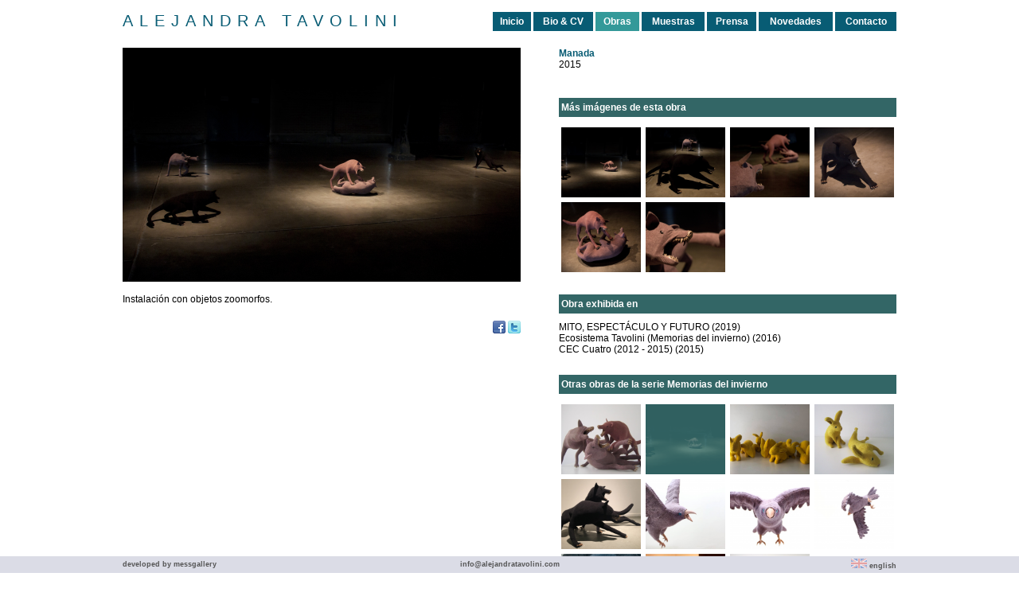

--- FILE ---
content_type: text/html; charset=UTF-8
request_url: http://www.alejandratavolini.com/obra.php?Obr=170
body_size: 4017
content:
<!DOCTYPE html PUBLIC "-//W3C//DTD XHTML 1.0 Transitional//EN" "http://www.w3.org/TR/xhtml1/DTD/xhtml1-transitional.dtd">
<html lang="es">
<head>
  <meta http-equiv="Content-Type" content="text/html; charset=utf-8">
  <meta http-equiv="Content-Language" content="es">

  <meta name="description" content="Nace en la ciudad de Rosario (Santa Fe, Argentina) en 1969. Es Licenciada en Bellas Artes (U.N.R.) y desde el año 2000 expone individualmente y participa de numerosas muestras individuales y colectivas en el país y el exterior.">
  <meta name="keywords" content="Alejandra Tavolini arte artista Rosario Argentina">

  <meta property="fb:admins" content="1041583471,1413207328" />

  <meta property="og:site_name" content="Alejandra Tavolini" />
  <meta property="og:description" content="Instalaci&oacute;n con objetos zoomorfos." />
  <meta property="og:title" content="Alejandra Tavolini&nbsp;::&nbsp;Manada" />
  <meta property="og:type" content="website" />
  <meta property="og:url" content="http://www.alejandratavolini.com/obra.php?Obr=170" />
  <meta property="og:image" content="http://www.alejandratavolini.com/Upload/Directos/500/Alejandra Tavolini  Memorias del Invierno  Julio 2015  CEC (1).png" />
  <meta property="og:locality" content="Rosario" />
  <meta property="og:region" content="Santa Fe" />
  <meta property="og:country-name" content="Argentina" />

  <title>Alejandra Tavolini&nbsp;::&nbsp;Obras&nbsp;::&nbsp;Manada</title>

  <link rel="shortcut icon" href="favicon.ico" />
  <link href="css/main.css" rel="stylesheet" type="text/css" />

  <style type="text/css" media="all">
    /*<![CDATA[*/
    #fixTop {
      /* Netscape 4, IE 4.x-5.0/Win and other lesser browsers will use this */
      position: fixed; left: 0px; top: 0px;
    }
    #fixBot {
      /* Netscape 4, IE 4.x-5.0/Win and other lesser browsers will use this */
      position: fixed; left: 0px; bottom: 0px;
    }
  
    @media screen {
      * html, 
      * html body { 
        overflow-y: hidden!important; 
        height: 100%;
        margin: 0;
        padding: 0; 
      }
      * html #iefix { 
        height: 100%;
        overflow-y: scroll;
        position: relative;
      }
    
      * html div#fixTop, 
      * html div#fixBot {
        position: absolute;
      }
    }
    /*]]>*/
  </style>

  <script language="JavaScript1.2" type="text/javascript">
  <!--
  function MM_findObj(n, d) { //v4.01
    var p,i,x;  if(!d) d=document; if((p=n.indexOf("?"))>0&&parent.frames.length) {
      d=parent.frames[n.substring(p+1)].document; n=n.substring(0,p);}
    if(!(x=d[n])&&d.all) x=d.all[n]; for (i=0;!x&&i<d.forms.length;i++) x=d.forms[i][n];
    for(i=0;!x&&d.layers&&i<d.layers.length;i++) x=MM_findObj(n,d.layers[i].document);
    if(!x && d.getElementById) x=d.getElementById(n); return x;
  }
  function MM_swapImage() { //v3.0
    var i,j=0,x,a=MM_swapImage.arguments; document.MM_sr=new Array; for(i=0;i<(a.length-2);i+=3)
     if ((x=MM_findObj(a[i]))!=null){document.MM_sr[j++]=x; if(!x.oSrc) x.oSrc=x.src; x.src=a[i+2];}
  }
  function MM_swapImgRestore() { //v3.0
    var i,x,a=document.MM_sr; for(i=0;a&&i<a.length&&(x=a[i])&&x.oSrc;i++) x.src=x.oSrc;
  }
  
  function MM_preloadImages() { //v3.0
    var d=document; if(d.images){ if(!d.MM_p) d.MM_p=new Array();
      var i,j=d.MM_p.length,a=MM_preloadImages.arguments; for(i=0; i<a.length; i++)
      if (a[i].indexOf("#")!=0){ d.MM_p[j]=new Image; d.MM_p[j++].src=a[i];}}
  }
  //-->
  </script>
</head>
<body onload="MM_preloadImages('img/es.gif', 'img/gb.gif', './Upload/Directos/500/Alejandra Tavolini  Memorias del Invierno  Julio 2015  CEC (3).png', './Upload/Directos/500/Alejandra Tavolini  Memorias del Invierno  Julio 2015  CEC (4).png', './Upload/Directos/500/Alejandra Tavolini  Memorias del Invierno  Julio 2015  CEC (12).png', './Upload/Directos/500/Alejandra Tavolini  Memorias del Invierno  Julio 2015  CEC (6).png', './Upload/Directos/500/Alejandra Tavolini  Memorias del Invierno  Julio 2015  CEC (9).png')">
<div id="iefix">
<table width="972" align="center" border="0" cellpadding="0" cellspacing="0" bgcolor="#ffffff">
  <tr>
    <td width="972" height="60"></td>
  </tr>
  <tr>
    <td width="972" valign="top" align="center">
      <table width="972" align="center" border="0" cellpadding="0" cellspacing="0">
        <tr>
          <td width="550" align="left" valign="top">
            <table width="500" align="left" border="0" cellpadding="0" cellspacing="0">
              <tr>
                <td colspan="2"><img src="./Upload/Directos/500/Alejandra Tavolini  Memorias del Invierno  Julio 2015  CEC (1).png" name="bigPix" id="bigPix" border="0" alt=""></td>
              </tr>                <tr>
                  <td colspan="2" height="15"></td>
                </tr>
                <tr>
                  <td colspan="2" style="text-align:justify; text-justify:newspaper;">Instalación con objetos zoomorfos.                  </td>
                </tr>              <tr>
                <td colspan="2" height="15"></td>
              </tr>
              <tr>
                <td width="450" height="35" align="left">
                  <iframe src="http://www.facebook.com/plugins/like.php?href=http%3A%2F%2Fwww.alejandratavolini.com%2Fobra.php%3FObr%3D170&amp;layout=standard&amp;show_faces=false&amp;width=450&amp;action=like&amp;colorscheme=light&amp;height=35" scrolling="no" frameborder="0" style="border:none; overflow:hidden; width:450px; height:35px;" allowTransparency="true"></iframe>
                </td>
                <td width="50" height="35" align="right">
                  <a onclick="window.open('http://www.facebook.com/sharer.php?u=http%3A%2F%2Fwww.alejandratavolini.com%2Fobra.php%3FObr%3D170&t=Manada', 'newWindow', 'width=626, height=436'); return false;" href="http://www.facebook.com/sharer.php?u=http%3A%2F%2Fwww.alejandratavolini.com%2Fobra.php%3FObr%3D170&t=Manada" target="_blank" title="compartir en facebook"><img src="img/icoFacebook.png" width="16" height="16" border="0" style="vertical-align: 5px;" alt=""></a>
                  <a onclick="window.open('http://twitter.com/home?status=Manada+-+http%3A%2F%2Fwww.alejandratavolini.com%2Fobra.php%3FObr%3D170', 'newWindow', 'width=815, height=436'); return false;" href="http://twitter.com/home?status=Manada+-+http%3A%2F%2Fwww.alejandratavolini.com%2Fobra.php%3FObr%3D170" target="_blank" title="twittea esto"><img src="img/icoTwiter.png" width="16" height="16" border="0" style="vertical-align: 5px;" alt=""></a>
                </td>
              </tr>
            </table>
          </td>
          <td width="424" align="left" valign="top">
            <table width="424" align="left" border="0" cellpadding="0" cellspacing="0">
              <tr>
                <td width="424" align="left" style="padding: 0 0 35px 0;">
                  <span class="titMuestra">Manada</span><br />                    2015<br />                </td>
              </tr>                <tr>
                  <td bgcolor="#336666" height="24" class="txtMenu">&nbsp;Más imágenes de esta obra</td>
                </tr>
                <tr>
                  <td height="10"></td>
                </tr>
                <tr>
                  <td width="424" align="center">
                    <table border="0" cellpadding="0" cellspacing="0" width="424" align="center">                          <tr>
                        <td width="106" height="94" align="center" valign="middle" onMouseOver="this.bgColor='#336666'" onMouseOut="this.bgColor=''">
                          <img src="./Upload/Directos/thumbs/thumb_Alejandra Tavolini  Memorias del Invierno  Julio 2015  CEC (1).png" align="middle" width="100" height="88" border="0" alt="" onClick="document['bigPix'].src='./Upload/Directos/500/Alejandra Tavolini  Memorias del Invierno  Julio 2015  CEC (1).png';" style="cursor:pointer;">
                        </td>
                        <td width="106" height="94" align="center" valign="middle" onMouseOver="this.bgColor='#336666'" onMouseOut="this.bgColor=''">
                          <img src="./Upload/Directos/thumbs/thumb_Alejandra Tavolini  Memorias del Invierno  Julio 2015  CEC (3).png" align="middle" width="100" height="88" border="0" alt="" onClick="document['bigPix'].src='./Upload/Directos/500/Alejandra Tavolini  Memorias del Invierno  Julio 2015  CEC (3).png';" style="cursor:pointer;">
                        </td>
                        <td width="106" height="94" align="center" valign="middle" onMouseOver="this.bgColor='#336666'" onMouseOut="this.bgColor=''">
                          <img src="./Upload/Directos/thumbs/thumb_Alejandra Tavolini  Memorias del Invierno  Julio 2015  CEC (4).png" align="middle" width="100" height="88" border="0" alt="" onClick="document['bigPix'].src='./Upload/Directos/500/Alejandra Tavolini  Memorias del Invierno  Julio 2015  CEC (4).png';" style="cursor:pointer;">
                        </td>
                        <td width="106" height="94" align="center" valign="middle" onMouseOver="this.bgColor='#336666'" onMouseOut="this.bgColor=''">
                          <img src="./Upload/Directos/thumbs/thumb_Alejandra Tavolini  Memorias del Invierno  Julio 2015  CEC (12).png" align="middle" width="100" height="88" border="0" alt="" onClick="document['bigPix'].src='./Upload/Directos/500/Alejandra Tavolini  Memorias del Invierno  Julio 2015  CEC (12).png';" style="cursor:pointer;">
                        </td>                          </tr>                          <tr>
                        <td width="106" height="94" align="center" valign="middle" onMouseOver="this.bgColor='#336666'" onMouseOut="this.bgColor=''">
                          <img src="./Upload/Directos/thumbs/thumb_Alejandra Tavolini  Memorias del Invierno  Julio 2015  CEC (6).png" align="middle" width="100" height="88" border="0" alt="" onClick="document['bigPix'].src='./Upload/Directos/500/Alejandra Tavolini  Memorias del Invierno  Julio 2015  CEC (6).png';" style="cursor:pointer;">
                        </td>
                        <td width="106" height="94" align="center" valign="middle" onMouseOver="this.bgColor='#336666'" onMouseOut="this.bgColor=''">
                          <img src="./Upload/Directos/thumbs/thumb_Alejandra Tavolini  Memorias del Invierno  Julio 2015  CEC (9).png" align="middle" width="100" height="88" border="0" alt="" onClick="document['bigPix'].src='./Upload/Directos/500/Alejandra Tavolini  Memorias del Invierno  Julio 2015  CEC (9).png';" style="cursor:pointer;">
                        </td>                          <td width="106"></td>                          <td width="106"></td>                        </tr>                    </table>
                  </td>
                </tr>
                <tr>
                  <td height="25"></td>
                </tr>                  <tr>
                    <td bgcolor="#336666" height="24" class="txtMenu">&nbsp;Obra exhibida en</td>
                  </tr>
                  <tr>
                    <td height="10"></td>
                  </tr>                <tr>
                  <td><a href="muestra.php?Mue=121">MITO, ESPECTÁCULO Y FUTURO (2019)</a></td>
                </tr>                <tr>
                  <td><a href="muestra.php?Mue=100">Ecosistema Tavolini (Memorias del invierno) (2016)</a></td>
                </tr>                <tr>
                  <td><a href="muestra.php?Mue=76">CEC Cuatro (2012 - 2015) (2015)</a></td>
                </tr>                <tr>
                  <td height="25"></td>
                </tr>                <tr>
                  <td bgcolor="#336666" height="24" class="txtMenu">&nbsp;Otras obras de la serie Memorias del invierno</td>
                </tr>
                <tr>
                  <td height="10"></td>
                </tr>
                <tr>
                  <td width="424" align="center">
                    <table border="0" cellpadding="0" cellspacing="0" width="424" align="center">                          <tr>                          <td width="106" height="94" align="center" valign="middle" onMouseOver="this.bgColor='#336666'" onMouseOut="this.bgColor=''">
                            <a href="obra.php?Obr=171"><img src="./Upload/Directos/thumbs/thumb_Baja Resol IMG_3487.png" align="middle" width="100" height="88" border="0" alt="" ></a>
                          </td>                          <td width="106" height="94" align="center" valign="middle">
                            <div style="position: relative;">
                              <div style="position: absolute; left: 3px; top: 0px; width:100px; height:88px;"><img src="img/alpha_100_88.png" width="100" height="88" border="0" alt=""></div>
                              <img src="./Upload/Directos/thumbs/thumb_Alejandra Tavolini  Memorias del Invierno  Julio 2015  CEC (1).png" align="middle" width="100" height="88" border="0" alt="" >
                            </div>
                          </td>                          <td width="106" height="94" align="center" valign="middle" onMouseOver="this.bgColor='#336666'" onMouseOut="this.bgColor=''">
                            <a href="obra.php?Obr=168"><img src="./Upload/Directos/thumbs/thumb_30656982_10216559561643513_852852119823187968_n.png" align="middle" width="100" height="88" border="0" alt="" ></a>
                          </td>                          <td width="106" height="94" align="center" valign="middle" onMouseOver="this.bgColor='#336666'" onMouseOut="this.bgColor=''">
                            <a href="obra.php?Obr=166"><img src="./Upload/Directos/thumbs/thumb_subsuelo_Ecosistema_episodio2 (4).png" align="middle" width="100" height="88" border="0" alt="" ></a>
                          </td>                          </tr>                          <tr>                          <td width="106" height="94" align="center" valign="middle" onMouseOver="this.bgColor='#336666'" onMouseOut="this.bgColor=''">
                            <a href="obra.php?Obr=165"><img src="./Upload/Directos/thumbs/thumb_IMG_0522.png" align="middle" width="100" height="88" border="0" alt="" ></a>
                          </td>                          <td width="106" height="94" align="center" valign="middle" onMouseOver="this.bgColor='#336666'" onMouseOut="this.bgColor=''">
                            <a href="obra.php?Obr=150"><img src="./Upload/Directos/thumbs/thumb_15337631_10211639797489751_6341674462447212190_n.png" align="middle" width="100" height="88" border="0" alt="" ></a>
                          </td>                          <td width="106" height="94" align="center" valign="middle" onMouseOver="this.bgColor='#336666'" onMouseOut="this.bgColor=''">
                            <a href="obra.php?Obr=149"><img src="./Upload/Directos/thumbs/thumb_15356529_10211639779889311_4283816749269890178_n.png" align="middle" width="100" height="88" border="0" alt="" ></a>
                          </td>                          <td width="106" height="94" align="center" valign="middle" onMouseOver="this.bgColor='#336666'" onMouseOut="this.bgColor=''">
                            <a href="obra.php?Obr=148"><img src="./Upload/Directos/thumbs/thumb_15391228_10211639789089541_1238738363365874027_n.png" align="middle" width="100" height="88" border="0" alt="" ></a>
                          </td>                          </tr>                          <tr>                          <td width="106" height="94" align="center" valign="middle" onMouseOver="this.bgColor='#336666'" onMouseOut="this.bgColor=''">
                            <a href="obra.php?Obr=147"><img src="./Upload/Directos/thumbs/thumb_ave.png" align="middle" width="100" height="88" border="0" alt="" ></a>
                          </td>                          <td width="106" height="94" align="center" valign="middle" onMouseOver="this.bgColor='#336666'" onMouseOut="this.bgColor=''">
                            <a href="obra.php?Obr=146"><img src="./Upload/Directos/thumbs/thumb_conejo_gab.png" align="middle" width="100" height="88" border="0" alt="" ></a>
                          </td>                          <td width="106" height="94" align="center" valign="middle" onMouseOver="this.bgColor='#336666'" onMouseOut="this.bgColor=''">
                            <a href="obra.php?Obr=101"><img src="./Upload/Directos/thumbs/thumb_WEBMemorias del invierno-3487.png" align="middle" width="100" height="88" border="0" alt="" ></a>
                          </td>                          <td width="106"></td>                        </tr>                    </table>
                  </td>
                </tr>              <tr>
                <td height="25"></td>
              </tr>
              <tr>
                <td bgcolor="#336666" height="24" class="txtMenu">&nbsp;Otras series</td>
              </tr>
              <tr>
                <td height="10"></td>
              </tr>                  <tr>
                    <td><a href="obra.php?Obr=64">Acerca del estudio de los Protagonistas</a></td>
                  </tr>                  <tr>
                    <td><a href="obra.php?Obr=172">Conejos de Terracota</a></td>
                  </tr>                  <tr>
                    <td><a href="obra.php?Obr=114">Buscando a Damien</a></td>
                  </tr>                  <tr>
                    <td><a href="obra.php?Obr=157">La fragilidad de los cuerpos</a></td>
                  </tr>                  <tr>
                    <td><a href="obra.php?Obr=131">Haikus-Pintados</a></td>
                  </tr>                  <tr>
                    <td><a href="obra.php?Obr=111">Fauna</a></td>
                  </tr>            </table>
          </td>
        <tr>
      </table>
    </td>
  </tr>
  <tr>
    <td width="972" height="60"></td>
  </tr>
</table>
</div>
<div id="fixTop" style="z-index:4; width:100%">
  <table width="100%" align="center" border="0" cellpadding="0" cellspacing="0" bgcolor="#ffffff">
    <tr>
      <td width="100%" height="15" align="center">
    </tr>
    <tr>
      <td width="100%" align="center">
        <table width="972" align="center" border="0" cellpadding="0" cellspacing="0">
          <tr>
            <td align="left" valign="middle" class="txtTitle">ALEJANDRA TAVOLINI</td>
            <td width="20"></td>              <td height="24" align="center" id="opc0" name="opc0" style="padding: 0 4px 0 4px; border-width: 0 3px 0 0; border-style: solid; border-color: #ffffff; background-color: #085c74;"><a href="index.php" class="txtMenu" onMouseOver="document.getElementById('opc0').style.backgroundColor='#339999'" onMouseOut="document.getElementById('opc0').style.backgroundColor='#085c74'">Inicio</a></td>              <td height="24" align="center" id="opc1" name="opc1" style="padding: 0 4px 0 4px; border-width: 0 3px 0 0; border-style: solid; border-color: #ffffff; background-color: #085c74;"><a href="bio.php" class="txtMenu" onMouseOver="document.getElementById('opc1').style.backgroundColor='#339999'" onMouseOut="document.getElementById('opc1').style.backgroundColor='#085c74'">Bio & CV</a></td>              <td height="24" align="center" id="opc2" name="opc2" style="padding: 0 4px 0 4px; border-width: 0 3px 0 0; border-style: solid; border-color: #ffffff; background-color: #339999;"><a href="obras.php" class="txtMenu" onMouseOver="document.getElementById('opc2').style.backgroundColor='#339999'" onMouseOut="document.getElementById('opc2').style.backgroundColor='#339999'">Obras</a></td>              <td height="24" align="center" id="opc3" name="opc3" style="padding: 0 4px 0 4px; border-width: 0 3px 0 0; border-style: solid; border-color: #ffffff; background-color: #085c74;"><a href="muestras.php" class="txtMenu" onMouseOver="document.getElementById('opc3').style.backgroundColor='#339999'" onMouseOut="document.getElementById('opc3').style.backgroundColor='#085c74'">Muestras</a></td>              <td height="24" align="center" id="opc4" name="opc4" style="padding: 0 4px 0 4px; border-width: 0 3px 0 0; border-style: solid; border-color: #ffffff; background-color: #085c74;"><a href="prensa.php" class="txtMenu" onMouseOver="document.getElementById('opc4').style.backgroundColor='#339999'" onMouseOut="document.getElementById('opc4').style.backgroundColor='#085c74'">Prensa</a></td>              <td height="24" align="center" id="opc5" name="opc5" style="padding: 0 4px 0 4px; border-width: 0 3px 0 0; border-style: solid; border-color: #ffffff; background-color: #085c74;"><a href="novedades.php" class="txtMenu" onMouseOver="document.getElementById('opc5').style.backgroundColor='#339999'" onMouseOut="document.getElementById('opc5').style.backgroundColor='#085c74'">Novedades</a></td>              <td height="24" align="center" id="opc6" name="opc6" style="padding: 0 4px 0 4px; background-color: #085c74;"><a href="contacto.php" class="txtMenu" onMouseOver="document.getElementById('opc6').style.backgroundColor='#339999'" onMouseOut="document.getElementById('opc6').style.backgroundColor='#085c74'">Contacto</a></td>          </tr>
        </table>
      </td>
    </tr>
    <tr>
      <td width="100%" height="10" align="center">
    </tr>
  </table>
</div>

<div id="fixBot" style="z-index:4; width:100%">
  <table width="100%" align="center" border="0" cellpadding="0" cellspacing="0" bgcolor="#dbdce6">
    <tr>
      <td width="100%" height="21" align="center">
        <table width="972" align="center" border="0" cellpadding="0" cellspacing="0" class="txtFooter">
          <tr>
            <td width="195" align="left"><a href="http://www.messgallery.com" class="txtFooter" target="_blank">developed by messgallery</a></td>
            <td width="582" align="center"><a href="mailto:info@alejandratavolini.com" class="txtFooter">info@alejandratavolini.com</a></td>
            <td width="195" align="right" valign="middle">
              <table border="0" align="right" cellpadding="0" cellspacing="0">
                <tr>                      <td valign="middle"><a href="/obra.php?Obr=170&lang=en" class="txtFooter" onmouseout="MM_swapImgRestore()" onmouseover="MM_swapImage('imgLag_gb','','img/gb.gif',1);"><img src="img/gb_off.gif" name="imgLag_gb" id="imgLag_gb" width="20" height="12" border="0" alt="">&nbsp;english</a></td>                </tr>
              </table>
            </td>
          </tr>
        </table>
      </td>
    </tr>
  </table>
</div>
</body>
</html>


--- FILE ---
content_type: text/css
request_url: http://www.alejandratavolini.com/css/main.css
body_size: 459
content:
body {
  margin-left: 0px;
  margin-top: 0px;
  margin-right: 0px;
  margin-bottom: 0px;
  font-family: Verdana, Arial, Helvetica, sans-serif;
  font-size: 12px;
  color: #000000;
}


a:link, a:visited {
  font-family: Verdana, Arial, Helvetica, sans-serif;
  font-size: 12px;
  font-weight: normal;
  color: #000000; 
  text-decoration: none;
}
a:hover, a:active {
  font-family: Verdana, Arial, Helvetica, sans-serif;
  font-size: 12px;
  font-weight: normal;
  color: #000000; 
  text-decoration: underline;
}

hr {
  color: #f0f0f2; 
}


ul {
  margin-left:0px; 
  padding-left:20px; 
  list-style-type:square; 
}

.txtTitle {
  font-family: Verdana, Arial, Helvetica, sans-serif;
  font-size: 20px;
  color: #085C74;
  letter-spacing: 8px;
}

.txtNormal {
  font-family: Verdana, Arial, Helvetica, sans-serif;
  font-size: 12px;
  color: #000000;
}


.txtFooter, a:link.txtFooter, a:visited.txtFooter {
  font-family: Verdana, Arial, Helvetica, sans-serif;
  font-size: 9px;
  font-weight: bold;
  color: #555555;
}
a:hover.txtFooter, a:active.txtFooter {
  font-family: Verdana, Arial, Helvetica, sans-serif;
  font-size: 9px;
  font-weight: bold;
  color: #000000;
  text-decoration: none;
}


.txtGris {
  font-family: Verdana, Arial, Helvetica, sans-serif;
  font-size: 12px;
  color: #808080;
}


.titMuestra, a:link.titMuestra, a:visited.titMuestra {
  font-family: Verdana, Arial, Helvetica, sans-serif;
  font-size: 12px;
  font-weight: bold;
  color: #085C74;
}
a:hover.titMuestra, a:active.titMuestra {
  font-family: Verdana, Arial, Helvetica, sans-serif;
  font-size: 12px; 
  color: #085C74;
  font-weight: bold;
  text-decoration: underline;
}


.titObra {
  font-family: Verdana, Arial, Helvetica, sans-serif;
  font-size: 16px;
  color: #000000;
  letter-spacing: 4px;
}



.txtMenu, a:link.txtMenu, a:visited.txtMenu {
  font-family: Verdana, Arial, Helvetica, sans-serif;
  font-size: 12px; 
  color: #ffffff; 
  text-decoration: none;
  font-weight: bold;
}
a:hover.txtMenu, a:active.txtMenu {
  font-family: Verdana, Arial, Helvetica, sans-serif;
  font-size: 12px; 
  color: #e5e5e5; 
  font-weight: bold;
  text-decoration: none;
}







